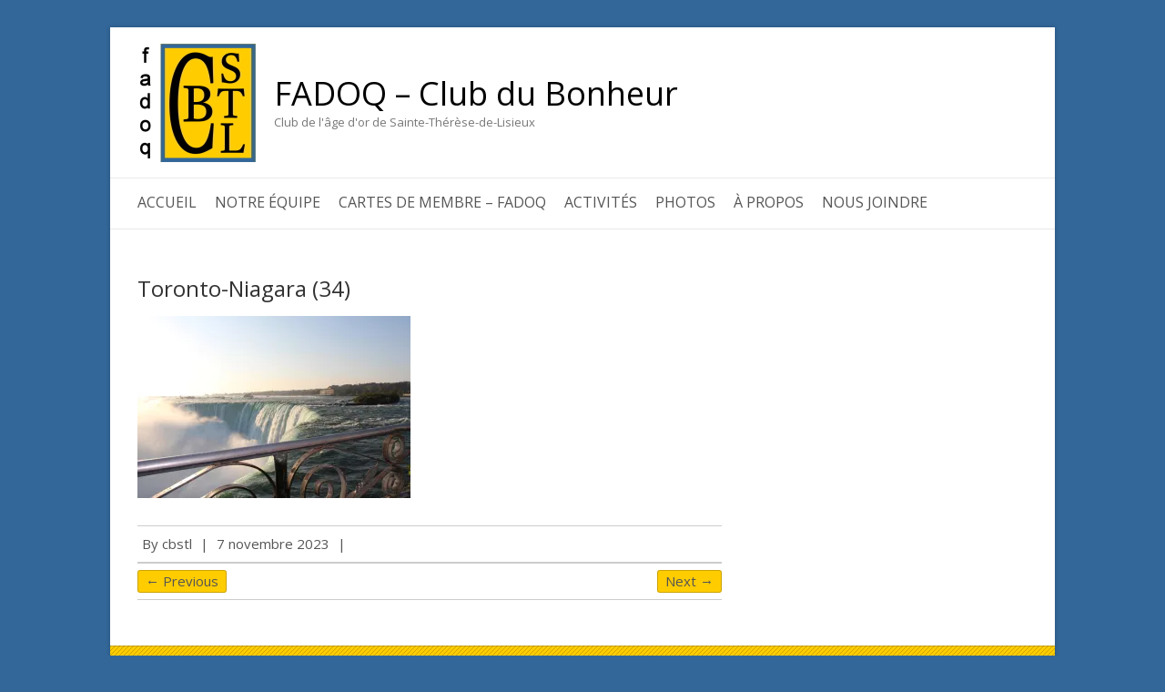

--- FILE ---
content_type: text/html; charset=UTF-8
request_url: http://fadoq-cbstl.ca/toronto-niagara-34/
body_size: 46644
content:

<!DOCTYPE html>
<html lang="fr-FR">
<head>

		<meta charset="UTF-8" />
	<meta name="viewport" content="width=device-width">
	<link rel="profile" href="http://gmpg.org/xfn/11" />
	<link rel="pingback" href="http://fadoq-cbstl.ca/xmlrpc.php" />	
<title>Toronto-Niagara (34) &#8211; FADOQ &#8211; Club du Bonheur</title>
<meta name='robots' content='max-image-preview:large' />
<link rel='dns-prefetch' href='//stats.wp.com' />
<link rel='dns-prefetch' href='//fonts.googleapis.com' />
<link rel='dns-prefetch' href='//v0.wordpress.com' />
<link rel='dns-prefetch' href='//i0.wp.com' />
<link rel="alternate" type="application/rss+xml" title="FADOQ - Club du Bonheur &raquo; Flux" href="http://fadoq-cbstl.ca/feed/" />
<link rel="alternate" type="application/rss+xml" title="FADOQ - Club du Bonheur &raquo; Flux des commentaires" href="http://fadoq-cbstl.ca/comments/feed/" />
<link rel="alternate" type="text/calendar" title="FADOQ - Club du Bonheur &raquo; Flux iCal" href="http://fadoq-cbstl.ca/events/?ical=1" />
<script type="text/javascript">
/* <![CDATA[ */
window._wpemojiSettings = {"baseUrl":"https:\/\/s.w.org\/images\/core\/emoji\/15.0.3\/72x72\/","ext":".png","svgUrl":"https:\/\/s.w.org\/images\/core\/emoji\/15.0.3\/svg\/","svgExt":".svg","source":{"concatemoji":"http:\/\/fadoq-cbstl.ca\/wp-includes\/js\/wp-emoji-release.min.js?ver=6.5.7"}};
/*! This file is auto-generated */
!function(i,n){var o,s,e;function c(e){try{var t={supportTests:e,timestamp:(new Date).valueOf()};sessionStorage.setItem(o,JSON.stringify(t))}catch(e){}}function p(e,t,n){e.clearRect(0,0,e.canvas.width,e.canvas.height),e.fillText(t,0,0);var t=new Uint32Array(e.getImageData(0,0,e.canvas.width,e.canvas.height).data),r=(e.clearRect(0,0,e.canvas.width,e.canvas.height),e.fillText(n,0,0),new Uint32Array(e.getImageData(0,0,e.canvas.width,e.canvas.height).data));return t.every(function(e,t){return e===r[t]})}function u(e,t,n){switch(t){case"flag":return n(e,"\ud83c\udff3\ufe0f\u200d\u26a7\ufe0f","\ud83c\udff3\ufe0f\u200b\u26a7\ufe0f")?!1:!n(e,"\ud83c\uddfa\ud83c\uddf3","\ud83c\uddfa\u200b\ud83c\uddf3")&&!n(e,"\ud83c\udff4\udb40\udc67\udb40\udc62\udb40\udc65\udb40\udc6e\udb40\udc67\udb40\udc7f","\ud83c\udff4\u200b\udb40\udc67\u200b\udb40\udc62\u200b\udb40\udc65\u200b\udb40\udc6e\u200b\udb40\udc67\u200b\udb40\udc7f");case"emoji":return!n(e,"\ud83d\udc26\u200d\u2b1b","\ud83d\udc26\u200b\u2b1b")}return!1}function f(e,t,n){var r="undefined"!=typeof WorkerGlobalScope&&self instanceof WorkerGlobalScope?new OffscreenCanvas(300,150):i.createElement("canvas"),a=r.getContext("2d",{willReadFrequently:!0}),o=(a.textBaseline="top",a.font="600 32px Arial",{});return e.forEach(function(e){o[e]=t(a,e,n)}),o}function t(e){var t=i.createElement("script");t.src=e,t.defer=!0,i.head.appendChild(t)}"undefined"!=typeof Promise&&(o="wpEmojiSettingsSupports",s=["flag","emoji"],n.supports={everything:!0,everythingExceptFlag:!0},e=new Promise(function(e){i.addEventListener("DOMContentLoaded",e,{once:!0})}),new Promise(function(t){var n=function(){try{var e=JSON.parse(sessionStorage.getItem(o));if("object"==typeof e&&"number"==typeof e.timestamp&&(new Date).valueOf()<e.timestamp+604800&&"object"==typeof e.supportTests)return e.supportTests}catch(e){}return null}();if(!n){if("undefined"!=typeof Worker&&"undefined"!=typeof OffscreenCanvas&&"undefined"!=typeof URL&&URL.createObjectURL&&"undefined"!=typeof Blob)try{var e="postMessage("+f.toString()+"("+[JSON.stringify(s),u.toString(),p.toString()].join(",")+"));",r=new Blob([e],{type:"text/javascript"}),a=new Worker(URL.createObjectURL(r),{name:"wpTestEmojiSupports"});return void(a.onmessage=function(e){c(n=e.data),a.terminate(),t(n)})}catch(e){}c(n=f(s,u,p))}t(n)}).then(function(e){for(var t in e)n.supports[t]=e[t],n.supports.everything=n.supports.everything&&n.supports[t],"flag"!==t&&(n.supports.everythingExceptFlag=n.supports.everythingExceptFlag&&n.supports[t]);n.supports.everythingExceptFlag=n.supports.everythingExceptFlag&&!n.supports.flag,n.DOMReady=!1,n.readyCallback=function(){n.DOMReady=!0}}).then(function(){return e}).then(function(){var e;n.supports.everything||(n.readyCallback(),(e=n.source||{}).concatemoji?t(e.concatemoji):e.wpemoji&&e.twemoji&&(t(e.twemoji),t(e.wpemoji)))}))}((window,document),window._wpemojiSettings);
/* ]]> */
</script>
<style id='wp-emoji-styles-inline-css' type='text/css'>

	img.wp-smiley, img.emoji {
		display: inline !important;
		border: none !important;
		box-shadow: none !important;
		height: 1em !important;
		width: 1em !important;
		margin: 0 0.07em !important;
		vertical-align: -0.1em !important;
		background: none !important;
		padding: 0 !important;
	}
</style>
<link rel='stylesheet' id='wp-block-library-css' href='http://fadoq-cbstl.ca/wp-includes/css/dist/block-library/style.min.css?ver=6.5.7' type='text/css' media='all' />
<link rel='stylesheet' id='mediaelement-css' href='http://fadoq-cbstl.ca/wp-includes/js/mediaelement/mediaelementplayer-legacy.min.css?ver=4.2.17' type='text/css' media='all' />
<link rel='stylesheet' id='wp-mediaelement-css' href='http://fadoq-cbstl.ca/wp-includes/js/mediaelement/wp-mediaelement.min.css?ver=6.5.7' type='text/css' media='all' />
<style id='jetpack-sharing-buttons-style-inline-css' type='text/css'>
.jetpack-sharing-buttons__services-list{display:flex;flex-direction:row;flex-wrap:wrap;gap:0;list-style-type:none;margin:5px;padding:0}.jetpack-sharing-buttons__services-list.has-small-icon-size{font-size:12px}.jetpack-sharing-buttons__services-list.has-normal-icon-size{font-size:16px}.jetpack-sharing-buttons__services-list.has-large-icon-size{font-size:24px}.jetpack-sharing-buttons__services-list.has-huge-icon-size{font-size:36px}@media print{.jetpack-sharing-buttons__services-list{display:none!important}}.editor-styles-wrapper .wp-block-jetpack-sharing-buttons{gap:0;padding-inline-start:0}ul.jetpack-sharing-buttons__services-list.has-background{padding:1.25em 2.375em}
</style>
<style id='classic-theme-styles-inline-css' type='text/css'>
/*! This file is auto-generated */
.wp-block-button__link{color:#fff;background-color:#32373c;border-radius:9999px;box-shadow:none;text-decoration:none;padding:calc(.667em + 2px) calc(1.333em + 2px);font-size:1.125em}.wp-block-file__button{background:#32373c;color:#fff;text-decoration:none}
</style>
<style id='global-styles-inline-css' type='text/css'>
body{--wp--preset--color--black: #000000;--wp--preset--color--cyan-bluish-gray: #abb8c3;--wp--preset--color--white: #ffffff;--wp--preset--color--pale-pink: #f78da7;--wp--preset--color--vivid-red: #cf2e2e;--wp--preset--color--luminous-vivid-orange: #ff6900;--wp--preset--color--luminous-vivid-amber: #fcb900;--wp--preset--color--light-green-cyan: #7bdcb5;--wp--preset--color--vivid-green-cyan: #00d084;--wp--preset--color--pale-cyan-blue: #8ed1fc;--wp--preset--color--vivid-cyan-blue: #0693e3;--wp--preset--color--vivid-purple: #9b51e0;--wp--preset--gradient--vivid-cyan-blue-to-vivid-purple: linear-gradient(135deg,rgba(6,147,227,1) 0%,rgb(155,81,224) 100%);--wp--preset--gradient--light-green-cyan-to-vivid-green-cyan: linear-gradient(135deg,rgb(122,220,180) 0%,rgb(0,208,130) 100%);--wp--preset--gradient--luminous-vivid-amber-to-luminous-vivid-orange: linear-gradient(135deg,rgba(252,185,0,1) 0%,rgba(255,105,0,1) 100%);--wp--preset--gradient--luminous-vivid-orange-to-vivid-red: linear-gradient(135deg,rgba(255,105,0,1) 0%,rgb(207,46,46) 100%);--wp--preset--gradient--very-light-gray-to-cyan-bluish-gray: linear-gradient(135deg,rgb(238,238,238) 0%,rgb(169,184,195) 100%);--wp--preset--gradient--cool-to-warm-spectrum: linear-gradient(135deg,rgb(74,234,220) 0%,rgb(151,120,209) 20%,rgb(207,42,186) 40%,rgb(238,44,130) 60%,rgb(251,105,98) 80%,rgb(254,248,76) 100%);--wp--preset--gradient--blush-light-purple: linear-gradient(135deg,rgb(255,206,236) 0%,rgb(152,150,240) 100%);--wp--preset--gradient--blush-bordeaux: linear-gradient(135deg,rgb(254,205,165) 0%,rgb(254,45,45) 50%,rgb(107,0,62) 100%);--wp--preset--gradient--luminous-dusk: linear-gradient(135deg,rgb(255,203,112) 0%,rgb(199,81,192) 50%,rgb(65,88,208) 100%);--wp--preset--gradient--pale-ocean: linear-gradient(135deg,rgb(255,245,203) 0%,rgb(182,227,212) 50%,rgb(51,167,181) 100%);--wp--preset--gradient--electric-grass: linear-gradient(135deg,rgb(202,248,128) 0%,rgb(113,206,126) 100%);--wp--preset--gradient--midnight: linear-gradient(135deg,rgb(2,3,129) 0%,rgb(40,116,252) 100%);--wp--preset--font-size--small: 13px;--wp--preset--font-size--medium: 20px;--wp--preset--font-size--large: 36px;--wp--preset--font-size--x-large: 42px;--wp--preset--spacing--20: 0.44rem;--wp--preset--spacing--30: 0.67rem;--wp--preset--spacing--40: 1rem;--wp--preset--spacing--50: 1.5rem;--wp--preset--spacing--60: 2.25rem;--wp--preset--spacing--70: 3.38rem;--wp--preset--spacing--80: 5.06rem;--wp--preset--shadow--natural: 6px 6px 9px rgba(0, 0, 0, 0.2);--wp--preset--shadow--deep: 12px 12px 50px rgba(0, 0, 0, 0.4);--wp--preset--shadow--sharp: 6px 6px 0px rgba(0, 0, 0, 0.2);--wp--preset--shadow--outlined: 6px 6px 0px -3px rgba(255, 255, 255, 1), 6px 6px rgba(0, 0, 0, 1);--wp--preset--shadow--crisp: 6px 6px 0px rgba(0, 0, 0, 1);}:where(.is-layout-flex){gap: 0.5em;}:where(.is-layout-grid){gap: 0.5em;}body .is-layout-flex{display: flex;}body .is-layout-flex{flex-wrap: wrap;align-items: center;}body .is-layout-flex > *{margin: 0;}body .is-layout-grid{display: grid;}body .is-layout-grid > *{margin: 0;}:where(.wp-block-columns.is-layout-flex){gap: 2em;}:where(.wp-block-columns.is-layout-grid){gap: 2em;}:where(.wp-block-post-template.is-layout-flex){gap: 1.25em;}:where(.wp-block-post-template.is-layout-grid){gap: 1.25em;}.has-black-color{color: var(--wp--preset--color--black) !important;}.has-cyan-bluish-gray-color{color: var(--wp--preset--color--cyan-bluish-gray) !important;}.has-white-color{color: var(--wp--preset--color--white) !important;}.has-pale-pink-color{color: var(--wp--preset--color--pale-pink) !important;}.has-vivid-red-color{color: var(--wp--preset--color--vivid-red) !important;}.has-luminous-vivid-orange-color{color: var(--wp--preset--color--luminous-vivid-orange) !important;}.has-luminous-vivid-amber-color{color: var(--wp--preset--color--luminous-vivid-amber) !important;}.has-light-green-cyan-color{color: var(--wp--preset--color--light-green-cyan) !important;}.has-vivid-green-cyan-color{color: var(--wp--preset--color--vivid-green-cyan) !important;}.has-pale-cyan-blue-color{color: var(--wp--preset--color--pale-cyan-blue) !important;}.has-vivid-cyan-blue-color{color: var(--wp--preset--color--vivid-cyan-blue) !important;}.has-vivid-purple-color{color: var(--wp--preset--color--vivid-purple) !important;}.has-black-background-color{background-color: var(--wp--preset--color--black) !important;}.has-cyan-bluish-gray-background-color{background-color: var(--wp--preset--color--cyan-bluish-gray) !important;}.has-white-background-color{background-color: var(--wp--preset--color--white) !important;}.has-pale-pink-background-color{background-color: var(--wp--preset--color--pale-pink) !important;}.has-vivid-red-background-color{background-color: var(--wp--preset--color--vivid-red) !important;}.has-luminous-vivid-orange-background-color{background-color: var(--wp--preset--color--luminous-vivid-orange) !important;}.has-luminous-vivid-amber-background-color{background-color: var(--wp--preset--color--luminous-vivid-amber) !important;}.has-light-green-cyan-background-color{background-color: var(--wp--preset--color--light-green-cyan) !important;}.has-vivid-green-cyan-background-color{background-color: var(--wp--preset--color--vivid-green-cyan) !important;}.has-pale-cyan-blue-background-color{background-color: var(--wp--preset--color--pale-cyan-blue) !important;}.has-vivid-cyan-blue-background-color{background-color: var(--wp--preset--color--vivid-cyan-blue) !important;}.has-vivid-purple-background-color{background-color: var(--wp--preset--color--vivid-purple) !important;}.has-black-border-color{border-color: var(--wp--preset--color--black) !important;}.has-cyan-bluish-gray-border-color{border-color: var(--wp--preset--color--cyan-bluish-gray) !important;}.has-white-border-color{border-color: var(--wp--preset--color--white) !important;}.has-pale-pink-border-color{border-color: var(--wp--preset--color--pale-pink) !important;}.has-vivid-red-border-color{border-color: var(--wp--preset--color--vivid-red) !important;}.has-luminous-vivid-orange-border-color{border-color: var(--wp--preset--color--luminous-vivid-orange) !important;}.has-luminous-vivid-amber-border-color{border-color: var(--wp--preset--color--luminous-vivid-amber) !important;}.has-light-green-cyan-border-color{border-color: var(--wp--preset--color--light-green-cyan) !important;}.has-vivid-green-cyan-border-color{border-color: var(--wp--preset--color--vivid-green-cyan) !important;}.has-pale-cyan-blue-border-color{border-color: var(--wp--preset--color--pale-cyan-blue) !important;}.has-vivid-cyan-blue-border-color{border-color: var(--wp--preset--color--vivid-cyan-blue) !important;}.has-vivid-purple-border-color{border-color: var(--wp--preset--color--vivid-purple) !important;}.has-vivid-cyan-blue-to-vivid-purple-gradient-background{background: var(--wp--preset--gradient--vivid-cyan-blue-to-vivid-purple) !important;}.has-light-green-cyan-to-vivid-green-cyan-gradient-background{background: var(--wp--preset--gradient--light-green-cyan-to-vivid-green-cyan) !important;}.has-luminous-vivid-amber-to-luminous-vivid-orange-gradient-background{background: var(--wp--preset--gradient--luminous-vivid-amber-to-luminous-vivid-orange) !important;}.has-luminous-vivid-orange-to-vivid-red-gradient-background{background: var(--wp--preset--gradient--luminous-vivid-orange-to-vivid-red) !important;}.has-very-light-gray-to-cyan-bluish-gray-gradient-background{background: var(--wp--preset--gradient--very-light-gray-to-cyan-bluish-gray) !important;}.has-cool-to-warm-spectrum-gradient-background{background: var(--wp--preset--gradient--cool-to-warm-spectrum) !important;}.has-blush-light-purple-gradient-background{background: var(--wp--preset--gradient--blush-light-purple) !important;}.has-blush-bordeaux-gradient-background{background: var(--wp--preset--gradient--blush-bordeaux) !important;}.has-luminous-dusk-gradient-background{background: var(--wp--preset--gradient--luminous-dusk) !important;}.has-pale-ocean-gradient-background{background: var(--wp--preset--gradient--pale-ocean) !important;}.has-electric-grass-gradient-background{background: var(--wp--preset--gradient--electric-grass) !important;}.has-midnight-gradient-background{background: var(--wp--preset--gradient--midnight) !important;}.has-small-font-size{font-size: var(--wp--preset--font-size--small) !important;}.has-medium-font-size{font-size: var(--wp--preset--font-size--medium) !important;}.has-large-font-size{font-size: var(--wp--preset--font-size--large) !important;}.has-x-large-font-size{font-size: var(--wp--preset--font-size--x-large) !important;}
.wp-block-navigation a:where(:not(.wp-element-button)){color: inherit;}
:where(.wp-block-post-template.is-layout-flex){gap: 1.25em;}:where(.wp-block-post-template.is-layout-grid){gap: 1.25em;}
:where(.wp-block-columns.is-layout-flex){gap: 2em;}:where(.wp-block-columns.is-layout-grid){gap: 2em;}
.wp-block-pullquote{font-size: 1.5em;line-height: 1.6;}
</style>
<link rel='stylesheet' id='attitude_style-css' href='http://fadoq-cbstl.ca/wp-content/themes/attitude-pro/style.css?ver=6.5.7' type='text/css' media='all' />
<link rel='stylesheet' id='attitude-font-awesome-css' href='http://fadoq-cbstl.ca/wp-content/themes/attitude-pro/font-awesome/css/font-awesome.css?ver=6.5.7' type='text/css' media='all' />
<link rel='stylesheet' id='attitude_google_font-css' href='//fonts.googleapis.com/css?family=Open+Sans%7COpen+Sans%7COpen+Sans&#038;ver=6.5.7' type='text/css' media='all' />
<link rel='stylesheet' id='jquery_fancybox_style-css' href='http://fadoq-cbstl.ca/wp-content/themes/attitude-pro/library/css/jquery.fancybox.min.css?ver=6.5.7' type='text/css' media='all' />
<!--[if lt IE 9]>
<script type="text/javascript" src="http://fadoq-cbstl.ca/wp-content/themes/attitude-pro/library/js/html5.min.js?ver=3.7.3" id="html5-js"></script>
<![endif]-->
<script type="text/javascript" src="http://fadoq-cbstl.ca/wp-includes/js/jquery/jquery.min.js?ver=3.7.1" id="jquery-core-js"></script>
<script type="text/javascript" src="http://fadoq-cbstl.ca/wp-includes/js/jquery/jquery-migrate.min.js?ver=3.4.1" id="jquery-migrate-js"></script>
<script type="text/javascript" src="http://fadoq-cbstl.ca/wp-content/themes/attitude-pro/library/js/scripts.js?ver=6.5.7" id="attitude-scripts-js"></script>
<script type="text/javascript" src="http://fadoq-cbstl.ca/wp-content/themes/attitude-pro/library/js/backtotop.js?ver=6.5.7" id="backtotop-js"></script>
<script type="text/javascript" src="http://fadoq-cbstl.ca/wp-content/themes/attitude-pro/library/js/jquery.quicksand.js?ver=6.5.7" id="quicksand-js"></script>
<script type="text/javascript" src="http://fadoq-cbstl.ca/wp-content/themes/attitude-pro/library/js/jquery.easing.1.3.js?ver=6.5.7" id="easing-js"></script>
<link rel="https://api.w.org/" href="http://fadoq-cbstl.ca/wp-json/" /><link rel="alternate" type="application/json" href="http://fadoq-cbstl.ca/wp-json/wp/v2/media/7124" /><link rel="EditURI" type="application/rsd+xml" title="RSD" href="http://fadoq-cbstl.ca/xmlrpc.php?rsd" />
<link rel='shortlink' href='https://wp.me/a8nWY9-1QU' />
<link rel="alternate" type="application/json+oembed" href="http://fadoq-cbstl.ca/wp-json/oembed/1.0/embed?url=http%3A%2F%2Ffadoq-cbstl.ca%2Ftoronto-niagara-34%2F" />
<link rel="alternate" type="text/xml+oembed" href="http://fadoq-cbstl.ca/wp-json/oembed/1.0/embed?url=http%3A%2F%2Ffadoq-cbstl.ca%2Ftoronto-niagara-34%2F&#038;format=xml" />
<meta name="tec-api-version" content="v1"><meta name="tec-api-origin" content="http://fadoq-cbstl.ca"><link rel="alternate" href="http://fadoq-cbstl.ca/wp-json/tribe/events/v1/" />	<style>img#wpstats{display:none}</style>
			<style type="text/css">
		/* Font Family */
					/* Content */
			body, 
			input, 
			textarea,
			select,
			.slogan-wrap .slogan span,
			.widget_promotional_bar .promotional-text span { 
				font-family: "Open Sans";
			}
							/* Navigation */
			#access a { 
				font-family: "Open Sans";
			}
							/* All Headings/Titles */
			h1, h2, h3, h4, h5, h6,
			#site-title,
			#site-description,
			.featured-text .featured-title,
			.slogan-wrap,
			.entry-title, 
			.custom-gallery-title {
				font-family: "Open Sans";
			}
				/* Font Size */
							/* Navigation */
			#access a {
				font-size: 16px;
			}
							/* Navigation child */
			#access ul li ul li a {
				font-size: 15px;
			}
															/* Content */
			body,
			input,
			textarea,
			select,
			.slogan-wrap .slogan span,
			#bbpress-forums,
			#bbpress-forums button,
			#bbpress-forums ul.bbp-lead-topic,
			#bbpress-forums ul.bbp-topics,
			#bbpress-forums ul.bbp-forums,
			#bbpress-forums ul.bbp-replies,
			#bbpress-forums ul.bbp-search-results,
			div.bbp-search-form input,
			div.bbp-search-form button,
			div.bbp-breadcrumb,
			div.bbp-topic-tags,
			.widget_promotional_bar .promotional-text span,
			.wp-block-quote cite,
			.wp-block-pullquote.alignleft blockquote cite,
			.wp-block-pullquote.alignright blockquote cite,
			.wp-block-search .wp-block-search__button {
				font-size: 15px;
			}
			.has-small-font-size {
				font-size: calc(15px - 2px);
			}
			blockquote.wp-block-quote,
			.wp-block-quote.is-style-large cite,
			.wp-block-pullquote blockquote cite,
			.wp-block-button__link,
			.wp-block-pullquote.alignleft p,
			.wp-block-pullquote.alignright p,
			.wp-block-pullquote.alignleft.is-style-solid-color p,
			.wp-block-pullquote.alignright.is-style-solid-color p {
				font-size: calc(15px + 2px);
			}
			.has-medium-font-size,
			.wp-block-quote.is-large p,
			.wp-block-quote.is-style-large p,
			.wp-block-pullquote p,
			.wp-block-pullquote.is-style-solid-color blockquote p {
				font-size: calc(15px + 4px);
			}
			.has-large-font-size {
				font-size: calc(15px + 11px);
			}
			.has-huge-font-size {
				font-size: calc(15px + 21px);
			}
							/* Widget Content and Site Generator text */	
			#secondary, 
			#colophon { 
				font-size: 14px;
			}
									/* Site Title */
			#site-title a {
				color: #000000			}
							/* All Headings/Titles */
			h1, h2, h3, h4, h5, h6,
			.page-title,
			.entry-title, 
			.entry-title a,
			.custom-gallery-title,
			.custom-gallery-title a,
			#content .service-item .service-title,
			#content .widget-title,
			#content .widget-title a,
			.entry-content th,
			.comment-content th {
				color: #333333			}
									/* Content */
			body, 
			input, 
			textarea,
			select,
			input.s,
			#access a, 
			#access ul li ul li a,
			.menu-toggle,
			.breadcrumb a,
			#content ul a, 
			#content ol a,
			.entry-meta, 
			#wp_page_numbers ul li.page_info,
			#wp_page_numbers ul li a,
			.wp-pagenavi .pages,
			.wp-pagenavi a,
			ul.default-wp-page li a,
			.pagination,
			.pagination a span,
			input.s,
			.widget_search input.s,
			#site-generator,
			.woocommerce ul.products li.product .price,
			.woocommerce div.product p.price,
			.woocommerce div.product span.price,
			.woocommerce-page .select2-container--default .select2-selection--single .select2-selection__rendered { 
				color: #555555;
			}
							/* Widget Titles */
			.widget-title, 
			.widget-title a {
				color: #333333;
			}
							/* Widget Content */
			#secondary,
			.widget ul li a,
			.widget_search input.s, 
			.widget_custom-tagcloud a,
			.widget_tag_cloud a,
			#secondary select,
			#colophon .widget-area select,
			#colophon {
				color: #555555;
			}
			.widget_custom-tagcloud a {
				border-color: #555555;
				background-color: transparent;
			}
													/* Featured Title, Slogan and Promotional Bar */
				.featured-text .featured-title,
				#controllers a:hover,
				#controllers a.active
				{
					background: #dd3333;
					opacity:0.9;
					-moz-opacity: 0.9;
					filter:alpha(opacity=90);
				}
				#controllers a:hover,
				#controllers a.active {
					color: #dd3333;
				}
				.slogan-wrap, 
				.widget_promotional_bar .promotional_bar_content { 
					background-color: #dd3333;
				}
				.slogan-wrap .view-work,
				.widget_promotional_bar .call-to-action {
					background: #ffffff;
					opacity:0.9;
					-moz-opacity: 0.9;
					filter:alpha(opacity=90);
				}
				.slogan-wrap .view-work:hover,
				.widget_promotional_bar .call-to-action:hover {
					opacity:10;
					-moz-opacity:10;
					filter:alpha(opacity=100);
					background: #ffffff;
				}
										/* Buttons, Custom Tag Cloud and Paginations */
				input[type="reset"],
				input[type="button"],
				input[type="submit"],
				input[type="reset"]:hover,
				input[type="button"]:hover,
				input[type="submit"]:hover,
				a.readmore,
				a.readmore:hover,
				.widget_custom-tagcloud a:hover,
				#wp_page_numbers ul li a:hover,
				#wp_page_numbers ul li.active_page a,
				.wp-pagenavi .current,
				.wp-pagenavi a:hover,
				ul.default-wp-page li a:hover,
				.pagination span,
				div.bbp-submit-wrapper button,
				.woocommerce #respond input#submit,
				.woocommerce a.button,
				.woocommerce button.button,
				.woocommerce input.button,
				.woocommerce #respond input#submit.alt,
				.woocommerce a.button.alt,
				.woocommerce button.button.alt,
				.woocommerce input.button.alt,
				.woocommerce-cart .wc-proceed-to-checkout a.checkout-button,
				.woocommerce input.button:disabled,
				.woocommerce input.button:disabled[disabled],
				.woocommerce input.button:disabled:hover,
				.woocommerce input.button:disabled[disabled]:hover,
				.woocommerce #respond input#submit:hover,
				.woocommerce a.button:hover,
				.woocommerce button.button:hover,
				.woocommerce input.button:hover,
				.woocommerce #respond input#submit.alt:hover,
				.woocommerce a.button.alt:hover,
				.woocommerce button.button.alt:hover,
				.woocommerce input.button.alt:hover,
				.woocommerce span.onsale,
				.woocommerce .widget_price_filter .ui-slider .ui-slider-range,
				.woocommerce .widget_price_filter .ui-slider .ui-slider-handle {
					background: #337699;
					border-color: rgba(0, 0, 0, 0.2);
				}
										/* links */
				a,
				#site-title a span,
				#site-title a:hover,
				#site-title a:focus,
				#site-title a:active,
				#access a:hover,
				#access ul li.current-menu-item > a,
				#access ul li.current_page_ancestor > a,
				#access ul li.current-menu-ancestor > a,
				#access ul li.current_page_item > a,
				#access ul li:hover > a,
				#access ul li ul li a:hover,
				#access ul li ul li:hover > a,
				#access ul li.current-menu-item ul li a:hover,
				#content ul a:hover,
				#content ol a:hover,
				#content .gal-filter li.active a,
				.entry-title a:hover,
				.entry-title a:focus,
				.entry-title a:active,
				.entry-meta a:hover,
				.tags a:hover,
				.custom-gallery-title a:hover,
				.widget ul li a:hover,
				.widget-title a:hover,
				.widget_tag_cloud a:hover,
				#site-generator .copyright a:hover,
				.woocommerce .star-rating,
				.woocommerce .star-rating:before,
				.widget_categories .current-cat a,
				.widget_nav_menu ul li.current_page_item > a,
				.widget_nav_menu ul li.current_page_ancestor > a,
				.widget_nav_menu ul li.current-menu-item > a,
				.widget_nav_menu ul li.current-menu-ancestor > a,
				.widget_pages ul li.current_page_item > a,
				.widget_pages ul li.current_page_ancestor > a {
					color: #337699;
				}
				#access ul li ul,
				blockquote {
					border-color: #337699;
				}
													/* Main Content */
				.wrapper { 
										background-color: ;
					-webkit-box-shadow: 0 0 5px rgba(0, 0, 0, 0.2);
					-moz-box-shadow: 0 0 5px rgba(0, 0, 0, 0.2);
					box-shadow: 0 0 5px rgba(0, 0, 0, 0.2);
				}
				#content .post,
				.entry-meta-bar,
				#wp_page_numbers, 
				.wp-pagenavi, 
				#content ul.default-wp-page,
				.pagination { 
					border-color: rgba(0, 0, 0, 0.2); 
				}
																		/* Page Title, Paginations  */
			.widget_testimonial .testimonial-post,
			.page-title-wrap,
			#wp_page_numbers ul li a,
			.wp-pagenavi a,
			ul.default-wp-page li a,
			.pagination a:hover span {
				background-color: #ffcc00;
			   border-color: rgba(0, 0, 0, 0.2);
			}
			pre, code, kbd,
			blockquote {
				background-color: #ffcc00;
			}
													/* Footer */
				#colophon .widget-wrap { 
											background-image: url("http://fadoq-cbstl.ca/wp-content/themes/attitude-pro/images/patterns/pattern-2.png");
										background-color: #ffcc00;  
					border-color: rgba(0, 0, 0, 0.2); 
				}
										/* Site Generator */
				#site-generator { 
											background-image: url("http://fadoq-cbstl.ca/wp-content/themes/attitude-pro/images/patterns/pattern-12.png");
										background-color: #ffcc00;
					border-color: rgba(0, 0, 0, 0.2); 
				}
				</style>
<!-- FADOQ - Club du Bonheur Custom CSS Styles -->
<style type="text/css" media="screen">
/* Ajout Image Logo dans En-tête */
.hgroup-wrap {
  Padding-left: 150px;
  background: url(http://fadoq-cbstl.ca/wp-content/uploads/2017/02/Logo_CBSTL-130.jpg) no-repeat left;}

.portfolio-entry-title a {
  font-size:small;
}

</style>
<!-- FADOQ - Club du Bonheur Custom CSS Styles -->
<style type="text/css" media="screen">
body { background-image: none; }
</style>
<style type="text/css" id="custom-background-css">
body.custom-background { background-color: #336799; }
</style>
	
<!-- Jetpack Open Graph Tags -->
<meta property="og:type" content="article" />
<meta property="og:title" content="Toronto-Niagara (34)" />
<meta property="og:url" content="http://fadoq-cbstl.ca/toronto-niagara-34/" />
<meta property="og:description" content="Voir l&rsquo;article pour en savoir plus." />
<meta property="article:published_time" content="2023-11-07T16:39:27+00:00" />
<meta property="article:modified_time" content="2023-11-07T16:39:27+00:00" />
<meta property="og:site_name" content="FADOQ - Club du Bonheur" />
<meta property="og:image" content="http://fadoq-cbstl.ca/wp-content/uploads/2023/11/Toronto-Niagara-34.jpg" />
<meta property="og:image:alt" content="" />
<meta property="og:locale" content="fr_FR" />
<meta name="twitter:text:title" content="Toronto-Niagara (34)" />
<meta name="twitter:image" content="https://i0.wp.com/fadoq-cbstl.ca/wp-content/uploads/2023/11/Toronto-Niagara-34.jpg?fit=1024%2C683&#038;w=640" />
<meta name="twitter:card" content="summary_large_image" />
<meta name="twitter:description" content="Voir l&rsquo;article pour en savoir plus." />

<!-- End Jetpack Open Graph Tags -->
<link rel="icon" href="https://i0.wp.com/fadoq-cbstl.ca/wp-content/uploads/2017/02/cropped-Logo_CBSTL.jpg?fit=32%2C32" sizes="32x32" />
<link rel="icon" href="https://i0.wp.com/fadoq-cbstl.ca/wp-content/uploads/2017/02/cropped-Logo_CBSTL.jpg?fit=192%2C192" sizes="192x192" />
<link rel="apple-touch-icon" href="https://i0.wp.com/fadoq-cbstl.ca/wp-content/uploads/2017/02/cropped-Logo_CBSTL.jpg?fit=180%2C180" />
<meta name="msapplication-TileImage" content="https://i0.wp.com/fadoq-cbstl.ca/wp-content/uploads/2017/02/cropped-Logo_CBSTL.jpg?fit=270%2C270" />

</head>

<body class="attachment attachment-template-default single single-attachment postid-7124 attachmentid-7124 attachment-jpeg custom-background tribe-no-js ">
	
	<div class="wrapper">
				<header id="branding" >
				
	<div class="container clearfix">
		<div class="hgroup-wrap clearfix">
			<section class="hgroup-right">
							<button class="menu-toggle">Responsive Menu</button>
			</section><!-- .hgroup-right -->	
				<div id="site-logo" class="clearfix">
																			<h2 id="site-title"> 
								<a href="http://fadoq-cbstl.ca/" title="FADOQ &#8211; Club du Bonheur" rel="home">
									FADOQ &#8211; Club du Bonheur								</a>
							</h2>
															<h2 id="site-description">Club de l&#039;âge d&#039;or de Sainte-Thérèse-de-Lisieux</h2>
											
				</div><!-- #site-logo -->
			
		</div><!-- .hgroup-wrap -->
	</div><!-- .container -->	
		
	<nav id="access" class="clearfix">
					<div class="container clearfix"><ul class="root"><li id="menu-item-464" class="menu-item menu-item-type-post_type menu-item-object-page menu-item-home menu-item-464"><a href="http://fadoq-cbstl.ca/">Accueil</a></li>
<li id="menu-item-465" class="menu-item menu-item-type-post_type menu-item-object-page menu-item-has-children menu-item-465"><a href="http://fadoq-cbstl.ca/notre-equipe/">Notre équipe</a>
<ul class="sub-menu">
	<li id="menu-item-501" class="menu-item menu-item-type-post_type menu-item-object-page menu-item-501"><a href="http://fadoq-cbstl.ca/notre-equipe/la-direction/">La Direction</a></li>
	<li id="menu-item-466" class="menu-item menu-item-type-post_type menu-item-object-page menu-item-466"><a href="http://fadoq-cbstl.ca/notre-equipe/responsabilites/">Responsabilités</a></li>
	<li id="menu-item-467" class="menu-item menu-item-type-post_type menu-item-object-page menu-item-467"><a href="http://fadoq-cbstl.ca/notre-equipe/benevoles/">Bénévoles</a></li>
</ul>
</li>
<li id="menu-item-579" class="menu-item menu-item-type-post_type menu-item-object-page menu-item-579"><a href="http://fadoq-cbstl.ca/cartes-de-membre-fadoq/">Cartes de membre – FADOQ</a></li>
<li id="menu-item-468" class="menu-item menu-item-type-post_type menu-item-object-page menu-item-has-children menu-item-468"><a href="http://fadoq-cbstl.ca/activites/">Activités</a>
<ul class="sub-menu">
	<li id="menu-item-469" class="menu-item menu-item-type-post_type menu-item-object-page menu-item-469"><a href="http://fadoq-cbstl.ca/activites/cartes-scrabble-bingo/">Cartes – Scrabble – Bingo</a></li>
	<li id="menu-item-470" class="menu-item menu-item-type-post_type menu-item-object-page menu-item-470"><a href="http://fadoq-cbstl.ca/activites/danse/">Danse</a></li>
	<li id="menu-item-8394" class="menu-item menu-item-type-post_type menu-item-object-page menu-item-8394"><a href="http://fadoq-cbstl.ca/activites/zumba-gold/">ZUMBA GOLD</a></li>
	<li id="menu-item-471" class="menu-item menu-item-type-post_type menu-item-object-page menu-item-471"><a href="http://fadoq-cbstl.ca/activites/shuffleboard/">Shuffleboard</a></li>
	<li id="menu-item-3513" class="menu-item menu-item-type-post_type menu-item-object-page menu-item-3513"><a href="http://fadoq-cbstl.ca/activites/petanque-atout/">Pétanque-Atout</a></li>
	<li id="menu-item-472" class="menu-item menu-item-type-post_type menu-item-object-page menu-item-has-children menu-item-472"><a href="http://fadoq-cbstl.ca/activites/soirees/">Soirées</a>
	<ul class="sub-menu">
		<li id="menu-item-482" class="menu-item menu-item-type-post_type menu-item-object-page menu-item-482"><a href="http://fadoq-cbstl.ca/activites/soirees/soiree-septembre/">Soirée Septembre 2024 – Ouverture</a></li>
		<li id="menu-item-481" class="menu-item menu-item-type-post_type menu-item-object-page menu-item-481"><a href="http://fadoq-cbstl.ca/activites/soirees/soiree-octobre/">Soirée Octobre 2024 – Rétro</a></li>
		<li id="menu-item-480" class="menu-item menu-item-type-post_type menu-item-object-page menu-item-480"><a href="http://fadoq-cbstl.ca/activites/soirees/soiree-novembre/">Soirée Novembre 2024 – Country</a></li>
		<li id="menu-item-475" class="menu-item menu-item-type-post_type menu-item-object-page menu-item-475"><a href="http://fadoq-cbstl.ca/activites/soirees/soiree-decembre/">Soirée Décembre 2024 – Party des fêtes</a></li>
		<li id="menu-item-477" class="menu-item menu-item-type-post_type menu-item-object-page menu-item-477"><a href="http://fadoq-cbstl.ca/activites/soirees/soiree-janvier/">Soirée Janvier 2025 – Noir &#038; Blanc</a></li>
		<li id="menu-item-476" class="menu-item menu-item-type-post_type menu-item-object-page menu-item-476"><a href="http://fadoq-cbstl.ca/activites/soirees/soiree-fevrier/">Soirée Février 2025– St-Valentin</a></li>
		<li id="menu-item-479" class="menu-item menu-item-type-post_type menu-item-object-page menu-item-479"><a href="http://fadoq-cbstl.ca/activites/soirees/soiree-mars/">Soirée Mars 2025 &#8211; St-Patrick</a></li>
		<li id="menu-item-474" class="menu-item menu-item-type-post_type menu-item-object-page menu-item-474"><a href="http://fadoq-cbstl.ca/activites/soirees/soiree-avril/">Soirée Avril 2025 – Pâques</a></li>
		<li id="menu-item-478" class="menu-item menu-item-type-post_type menu-item-object-page menu-item-478"><a href="http://fadoq-cbstl.ca/activites/soirees/soiree-mai/">Soirée Mai 2025 – Fin de saison</a></li>
	</ul>
</li>
	<li id="menu-item-483" class="menu-item menu-item-type-post_type menu-item-object-page menu-item-483"><a href="http://fadoq-cbstl.ca/activites/petanque/">Pétanque</a></li>
	<li id="menu-item-484" class="menu-item menu-item-type-post_type menu-item-object-page menu-item-has-children menu-item-484"><a href="http://fadoq-cbstl.ca/activites/activites-speciales/">Activités spéciales</a>
	<ul class="sub-menu">
		<li id="menu-item-485" class="menu-item menu-item-type-post_type menu-item-object-page menu-item-485"><a href="http://fadoq-cbstl.ca/activites/activites-speciales/journee-porte-ouverte/">Journée Porte Ouverte – Septembre 2024</a></li>
		<li id="menu-item-486" class="menu-item menu-item-type-post_type menu-item-object-page menu-item-486"><a href="http://fadoq-cbstl.ca/activites/activites-speciales/cabane-a-sucre-mars-2019/">Cabane à sucre – Mars 2025</a></li>
		<li id="menu-item-487" class="menu-item menu-item-type-post_type menu-item-object-page menu-item-487"><a href="http://fadoq-cbstl.ca/activites/activites-speciales/quillothon-souper-vieux-duluth/">Quillothon &#038; Souper – Mai 2025</a></li>
	</ul>
</li>
	<li id="menu-item-489" class="menu-item menu-item-type-post_type menu-item-object-page menu-item-489"><a href="http://fadoq-cbstl.ca/activites/voyages/">Voyages</a></li>
	<li id="menu-item-506" class="menu-item menu-item-type-post_type menu-item-object-page menu-item-506"><a href="http://fadoq-cbstl.ca/activites/programme-des-activites/">Programme des activités</a></li>
	<li id="menu-item-507" class="menu-item menu-item-type-custom menu-item-object-custom menu-item-507"><a href="http://fadoq-cbstl.ca/events/">Calendrier des activités</a></li>
</ul>
</li>
<li id="menu-item-492" class="menu-item menu-item-type-post_type menu-item-object-page menu-item-has-children menu-item-492"><a href="http://fadoq-cbstl.ca/photos/">Photos</a>
<ul class="sub-menu">
	<li id="menu-item-1190" class="menu-item menu-item-type-post_type menu-item-object-page menu-item-1190"><a href="http://fadoq-cbstl.ca/photos/photos-activites-speciales/">Activités spéciales</a></li>
	<li id="menu-item-1189" class="menu-item menu-item-type-post_type menu-item-object-page menu-item-1189"><a href="http://fadoq-cbstl.ca/photos/photos-soirees/">Soirée</a></li>
	<li id="menu-item-1188" class="menu-item menu-item-type-post_type menu-item-object-page menu-item-1188"><a href="http://fadoq-cbstl.ca/photos/photos-partys/">Partys</a></li>
	<li id="menu-item-1187" class="menu-item menu-item-type-post_type menu-item-object-page menu-item-has-children menu-item-1187"><a href="http://fadoq-cbstl.ca/photos/photos-voyage/">Voyages</a>
	<ul class="sub-menu">
		<li id="menu-item-3609" class="menu-item menu-item-type-post_type menu-item-object-page menu-item-3609"><a href="http://fadoq-cbstl.ca/noel-une-tradition-en-chanson/">Noel une tradition en chanson &#8211; Décembre 2024</a></li>
	</ul>
</li>
</ul>
</li>
<li id="menu-item-493" class="menu-item menu-item-type-post_type menu-item-object-page menu-item-has-children menu-item-493"><a href="http://fadoq-cbstl.ca/a-propos/">À propos</a>
<ul class="sub-menu">
	<li id="menu-item-495" class="menu-item menu-item-type-post_type menu-item-object-page menu-item-495"><a href="http://fadoq-cbstl.ca/a-propos/commanditaires/">Commanditaires</a></li>
	<li id="menu-item-1893" class="menu-item menu-item-type-post_type menu-item-object-page menu-item-1893"><a href="http://fadoq-cbstl.ca/a-propos/assemblee-generale-elections/">Assemblée générale &#038; Élections</a></li>
	<li id="menu-item-496" class="menu-item menu-item-type-post_type menu-item-object-page menu-item-496"><a href="http://fadoq-cbstl.ca/a-propos/historique/">Historique</a></li>
	<li id="menu-item-594" class="menu-item menu-item-type-post_type menu-item-object-page menu-item-594"><a href="http://fadoq-cbstl.ca/a-propos/numeros-importants/">Numéros importants</a></li>
</ul>
</li>
<li id="menu-item-497" class="menu-item menu-item-type-post_type menu-item-object-page menu-item-497"><a href="http://fadoq-cbstl.ca/nous-joindre/">Nous joindre</a></li>
</ul></div><!-- .container -->
					</nav><!-- #access --> 		
				</header>
		
				<div id="main" class="container clearfix">

<div id="container">
	

<div id="primary">
   <div id="content">	<section id="post-7124" class="post-7124 attachment type-attachment status-inherit hentry">
		<article>

			
			<header class="entry-header">
    			<h1 class="entry-title">
    				<a href="http://fadoq-cbstl.ca/toronto-niagara-34/" title="Toronto-Niagara (34)">Toronto-Niagara (34)</a>
    			</h1><!-- .entry-title -->
  			</header>

  			
  			
  			<div class="entry-content clearfix">
    			<p class="attachment"><a href="https://i0.wp.com/fadoq-cbstl.ca/wp-content/uploads/2023/11/Toronto-Niagara-34.jpg"><img fetchpriority="high" decoding="async" width="300" height="200" src="https://i0.wp.com/fadoq-cbstl.ca/wp-content/uploads/2023/11/Toronto-Niagara-34.jpg?fit=300%2C200" class="attachment-medium size-medium" alt="" srcset="https://i0.wp.com/fadoq-cbstl.ca/wp-content/uploads/2023/11/Toronto-Niagara-34.jpg?w=1024 1024w, https://i0.wp.com/fadoq-cbstl.ca/wp-content/uploads/2023/11/Toronto-Niagara-34.jpg?resize=300%2C200 300w, https://i0.wp.com/fadoq-cbstl.ca/wp-content/uploads/2023/11/Toronto-Niagara-34.jpg?resize=768%2C512 768w" sizes="(max-width: 300px) 100vw, 300px" data-attachment-id="7124" data-permalink="http://fadoq-cbstl.ca/toronto-niagara-34/" data-orig-file="https://i0.wp.com/fadoq-cbstl.ca/wp-content/uploads/2023/11/Toronto-Niagara-34.jpg?fit=1024%2C683" data-orig-size="1024,683" data-comments-opened="0" data-image-meta="{&quot;aperture&quot;:&quot;10&quot;,&quot;credit&quot;:&quot;ALEX\nMALTOPOL&quot;,&quot;camera&quot;:&quot;Canon EOS REBEL T5i&quot;,&quot;caption&quot;:&quot;&quot;,&quot;created_timestamp&quot;:&quot;1696318606&quot;,&quot;copyright&quot;:&quot;A.Maltopol \nALL RIGHTS RESERVED&quot;,&quot;focal_length&quot;:&quot;18&quot;,&quot;iso&quot;:&quot;100&quot;,&quot;shutter_speed&quot;:&quot;0.005&quot;,&quot;title&quot;:&quot;&quot;,&quot;orientation&quot;:&quot;0&quot;}" data-image-title="Toronto-Niagara (34)" data-image-description="" data-image-caption="" data-medium-file="https://i0.wp.com/fadoq-cbstl.ca/wp-content/uploads/2023/11/Toronto-Niagara-34.jpg?fit=300%2C200" data-large-file="https://i0.wp.com/fadoq-cbstl.ca/wp-content/uploads/2023/11/Toronto-Niagara-34.jpg?fit=700%2C467" /></a></p>
  			</div>
  			
  			<div class="entry-meta-bar clearfix">	        			
    			<div class="entry-meta">
    				<span class="by-author vcard author"><span class="fn">By <a href="http://fadoq-cbstl.ca/author/cbstl/">cbstl</a></span></span> |
    				<span class="date updated"><a href="http://fadoq-cbstl.ca/toronto-niagara-34/" title="11 h 39">7 novembre 2023</a></span> |
    				 
    				 		          				
    			</div><!-- .entry-meta -->
    		</div>

  						<ul class="default-wp-page clearfix">
				<li class="previous"><a href='http://fadoq-cbstl.ca/toronto-niagara-33/'>&larr; Previous</a></li>
				<li class="next"><a href='http://fadoq-cbstl.ca/toronto-niagara-35/'>Next &rarr;</a></li>
			</ul>
		
<div id="comments" class="comments-area">

	
	
	
</div><!-- #comments .comments-area -->
		</article>
	</section>
</div><!-- #content --></div><!-- #primary -->


<div id="secondary">
	


</div><!-- #secondary --></div><!-- #container -->


	   </div><!-- #main -->

	   
	   	
	   
	   <footer id="colophon" class="clearfix">
			

		<div class="widget-wrap">
			<div class="container">
				<div class="widget-area clearfix">
					<div class="one-third">
						<aside id="text-2" class="widget widget_text">			<div class="textwidget"><p><b>Centre de loisirs La Sablière</b><br />
156 rue Bertrand<br />
Québec (Québec)<br />
G1B 1H7</p>
</div>
		</aside>					</div><!-- .one-third -->

					<div class="one-third">
						<aside id="text-3" class="widget widget_text">			<div class="textwidget"><p><b>418-821-7070</b> (boîte vocale)<br />
<a href="mailto:cb.stl@hotmail.com">cb.stl@hotmail.com</a><br />
<a href="http://www.fadoq-cbstl.ca">www.fadoq-cbstl.ca</a></p>
</div>
		</aside>					</div><!-- .one-third -->

					<div class="one-third">
						<aside id="search-6" class="widget widget_search"><h3 class="widget-title">Rechercher</h3>	<form action="http://fadoq-cbstl.ca/" class="searchform clearfix" method="get">
		<label class="assistive-text" for="s">Search</label>
		<input type="text" placeholder="Search" class="s field" name="s">
	</form><!-- .searchform -->
</aside>					</div><!-- .one-third -->	
				</div><!-- .widget-area -->
			</div><!-- .container -->
		</div><!-- .widget-wrap -->
		
<div id="site-generator"  class="clearfix">
				<div class="container">
			<div class="social-profiles clearfix">
				<ul>
			</ul>
			</div><!-- .social-profiles --><div class="copyright">Copyright &copy; 2026 <a href="http://fadoq-cbstl.ca/" title="FADOQ &#8211; Club du Bonheur" ><span>FADOQ &#8211; Club du Bonheur</span></a> Theme by: <a href="http://themehorse.com" target="_blank" title="Theme Horse" ><span>Theme Horse</span></a> Powered by: <a href="http://wordpress.org" target="_blank" title="WordPress"><span>WordPress</span></a> </div><!-- .copyright --></div><!-- .container -->
			</div><!-- #site-generator --><div class="back-to-top"><a href="#branding"></a></div>		</footer>
	   
			

	</div><!-- .wrapper -->

	 

		<script>
		( function ( body ) {
			'use strict';
			body.className = body.className.replace( /\btribe-no-js\b/, 'tribe-js' );
		} )( document.body );
		</script>
		<script> /* <![CDATA[ */var tribe_l10n_datatables = {"aria":{"sort_ascending":": activate to sort column ascending","sort_descending":": activate to sort column descending"},"length_menu":"Show _MENU_ entries","empty_table":"No data available in table","info":"Showing _START_ to _END_ of _TOTAL_ entries","info_empty":"Showing 0 to 0 of 0 entries","info_filtered":"(filtered from _MAX_ total entries)","zero_records":"No matching records found","search":"Search:","all_selected_text":"All items on this page were selected. ","select_all_link":"Select all pages","clear_selection":"Clear Selection.","pagination":{"all":"All","next":"Next","previous":"Previous"},"select":{"rows":{"0":"","_":": Selected %d rows","1":": Selected 1 row"}},"datepicker":{"dayNames":["dimanche","lundi","mardi","mercredi","jeudi","vendredi","samedi"],"dayNamesShort":["dim","lun","mar","mer","jeu","ven","sam"],"dayNamesMin":["D","L","M","M","J","V","S"],"monthNames":["janvier","f\u00e9vrier","mars","avril","mai","juin","juillet","ao\u00fbt","septembre","octobre","novembre","d\u00e9cembre"],"monthNamesShort":["janvier","f\u00e9vrier","mars","avril","mai","juin","juillet","ao\u00fbt","septembre","octobre","novembre","d\u00e9cembre"],"monthNamesMin":["Jan","F\u00e9v","Mar","Avr","Mai","Juin","Juil","Ao\u00fbt","Sep","Oct","Nov","D\u00e9c"],"nextText":"Next","prevText":"Prev","currentText":"Today","closeText":"Done","today":"Today","clear":"Clear"}};/* ]]> */ </script><script type="text/javascript" src="http://fadoq-cbstl.ca/wp-content/themes/attitude-pro/library/js/jquery.fancybox.min.js?ver=3.5.7" id="jquery_fancybox-js"></script>
<script type="text/javascript" src="http://fadoq-cbstl.ca/wp-content/themes/attitude-pro/library/js/attitude-custom-fancybox-script.js?ver=6.5.7" id="attitude_fancybox_setup-js"></script>
<script type="text/javascript" src="http://fadoq-cbstl.ca/wp-content/themes/attitude-pro/library/js/jquery.custom.js?ver=1.0" id="custom-js"></script>
<script type="text/javascript" src="https://stats.wp.com/e-202604.js" id="jetpack-stats-js" data-wp-strategy="defer"></script>
<script type="text/javascript" id="jetpack-stats-js-after">
/* <![CDATA[ */
_stq = window._stq || [];
_stq.push([ "view", JSON.parse("{\"v\":\"ext\",\"blog\":\"123918913\",\"post\":\"7124\",\"tz\":\"-5\",\"srv\":\"fadoq-cbstl.ca\",\"j\":\"1:14.0\"}") ]);
_stq.push([ "clickTrackerInit", "123918913", "7124" ]);
/* ]]> */
</script>

</body>
</html>